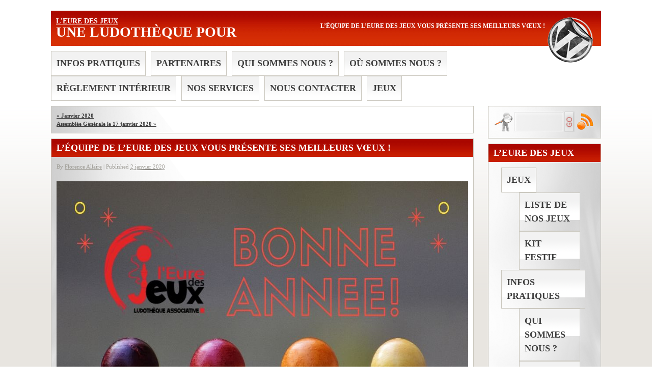

--- FILE ---
content_type: text/html; charset=UTF-8
request_url: http://www.euredesjeux.fr/general/lequipe-de-leure-des-jeux-vous-presente-ses-meilleurs-voeux/
body_size: 6832
content:
<!DOCTYPE html PUBLIC "-//W3C//DTD XHTML 1.0 Transitional//EN" "http://www.w3.org/TR/xhtml1/DTD/xhtml1-transitional.dtd">
<html xmlns="http://www.w3.org/1999/xhtml" lang="fr-FR">
<head profile="http://gmpg.org/xfn/11">
    <title>L&rsquo;équipe de l&rsquo;Eure des jeux vous présente ses meilleurs vœux !</title>
	
	<meta http-equiv="content-type" content="text/html; charset=UTF-8" />
	
	<link rel="stylesheet" type="text/css" href="http://www.euredesjeux.fr/GCL/wp-content/themes/therunningstone/style.css" />
	
		
	<meta name='robots' content='max-image-preview:large' />
<link rel='dns-prefetch' href='//s.w.org' />
		<!-- This site uses the Google Analytics by MonsterInsights plugin v8.1.0 - Using Analytics tracking - https://www.monsterinsights.com/ -->
							<script src="//www.googletagmanager.com/gtag/js?id=UA-19460209-1"  type="text/javascript" data-cfasync="false" async></script>
			<script type="text/javascript" data-cfasync="false">
				var mi_version = '8.1.0';
				var mi_track_user = true;
				var mi_no_track_reason = '';
				
								var disableStrs = [
															'ga-disable-UA-19460209-1',
									];

				/* Function to detect opted out users */
				function __gtagTrackerIsOptedOut() {
					for ( var index = 0; index < disableStrs.length; index++ ) {
						if ( document.cookie.indexOf( disableStrs[ index ] + '=true' ) > -1 ) {
							return true;
						}
					}

					return false;
				}

				/* Disable tracking if the opt-out cookie exists. */
				if ( __gtagTrackerIsOptedOut() ) {
					for ( var index = 0; index < disableStrs.length; index++ ) {
						window[ disableStrs[ index ] ] = true;
					}
				}

				/* Opt-out function */
				function __gtagTrackerOptout() {
					for ( var index = 0; index < disableStrs.length; index++ ) {
						document.cookie = disableStrs[ index ] + '=true; expires=Thu, 31 Dec 2099 23:59:59 UTC; path=/';
						window[ disableStrs[ index ] ] = true;
					}
				}

				if ( 'undefined' === typeof gaOptout ) {
					function gaOptout() {
						__gtagTrackerOptout();
					}
				}
								window.dataLayer = window.dataLayer || [];

				window.MonsterInsightsDualTracker = {
					helpers: {},
					trackers: {},
				};
				if ( mi_track_user ) {
					function __gtagDataLayer() {
						dataLayer.push( arguments );
					}

					function __gtagTracker( type, name, parameters ) {
						if ( type === 'event' ) {
							
															parameters.send_to = monsterinsights_frontend.ua;
								__gtagDataLayer.apply( null, arguments );
													} else {
							__gtagDataLayer.apply( null, arguments );
						}
					}
					__gtagTracker( 'js', new Date() );
					__gtagTracker( 'set', {
						'developer_id.dZGIzZG' : true,
											} );
															__gtagTracker( 'config', 'UA-19460209-1', {"forceSSL":"true","link_attribution":"true"} );
										window.gtag = __gtagTracker;										(
						function () {
							/* https://developers.google.com/analytics/devguides/collection/analyticsjs/ */
							/* ga and __gaTracker compatibility shim. */
							var noopfn = function () {
								return null;
							};
							var newtracker = function () {
								return new Tracker();
							};
							var Tracker = function () {
								return null;
							};
							var p = Tracker.prototype;
							p.get = noopfn;
							p.set = noopfn;
							p.send = function (){
								var args = Array.prototype.slice.call(arguments);
								args.unshift( 'send' );
								__gaTracker.apply(null, args);
							};
							var __gaTracker = function () {
								var len = arguments.length;
								if ( len === 0 ) {
									return;
								}
								var f = arguments[len - 1];
								if ( typeof f !== 'object' || f === null || typeof f.hitCallback !== 'function' ) {
									if ( 'send' === arguments[0] ) {
										var hitConverted, hitObject = false, action;
										if ( 'event' === arguments[1] ) {
											if ( 'undefined' !== typeof arguments[3] ) {
												hitObject = {
													'eventAction': arguments[3],
													'eventCategory': arguments[2],
													'eventLabel': arguments[4],
													'value': arguments[5] ? arguments[5] : 1,
												}
											}
										}
										if ( 'pageview' === arguments[1] ) {
											if ( 'undefined' !== typeof arguments[2] ) {
												hitObject = {
													'eventAction': 'page_view',
													'page_path' : arguments[2],
												}
											}
										}
										if ( typeof arguments[2] === 'object' ) {
											hitObject = arguments[2];
										}
										if ( typeof arguments[5] === 'object' ) {
											Object.assign( hitObject, arguments[5] );
										}
										if ( 'undefined' !== typeof arguments[1].hitType ) {
											hitObject = arguments[1];
											if ( 'pageview' === hitObject.hitType ) {
												hitObject.eventAction = 'page_view';
											}
										}
										if ( hitObject ) {
											action = 'timing' === arguments[1].hitType ? 'timing_complete' : hitObject.eventAction;
											hitConverted = mapArgs( hitObject );
											__gtagTracker( 'event', action, hitConverted );
										}
									}
									return;
								}

								function mapArgs( args ) {
									var arg, hit = {};
									var gaMap = {
										'eventCategory': 'event_category',
										'eventAction': 'event_action',
										'eventLabel': 'event_label',
										'eventValue': 'event_value',
										'nonInteraction': 'non_interaction',
										'timingCategory': 'event_category',
										'timingVar': 'name',
										'timingValue': 'value',
										'timingLabel': 'event_label',
										'page' : 'page_path',
										'location' : 'page_location',
										'title' : 'page_title',
									};
									for ( arg in args ) {
																				if ( ! ( ! args.hasOwnProperty(arg) || ! gaMap.hasOwnProperty(arg) ) ) {
											hit[gaMap[arg]] = args[arg];
										} else {
											hit[arg] = args[arg];
										}
									}
									return hit;
								}

								try {
									f.hitCallback();
								} catch ( ex ) {
								}
							};
							__gaTracker.create = newtracker;
							__gaTracker.getByName = newtracker;
							__gaTracker.getAll = function () {
								return [];
							};
							__gaTracker.remove = noopfn;
							__gaTracker.loaded = true;
							window['__gaTracker'] = __gaTracker;
						}
					)();
									} else {
										console.log( "" );
					( function () {
							function __gtagTracker() {
								return null;
							}
							window['__gtagTracker'] = __gtagTracker;
							window['gtag'] = __gtagTracker;
					} )();
									}
			</script>
				<!-- / Google Analytics by MonsterInsights -->
				<script type="text/javascript">
			window._wpemojiSettings = {"baseUrl":"https:\/\/s.w.org\/images\/core\/emoji\/13.1.0\/72x72\/","ext":".png","svgUrl":"https:\/\/s.w.org\/images\/core\/emoji\/13.1.0\/svg\/","svgExt":".svg","source":{"concatemoji":"http:\/\/www.euredesjeux.fr\/GCL\/wp-includes\/js\/wp-emoji-release.min.js?ver=5.8.12"}};
			!function(e,a,t){var n,r,o,i=a.createElement("canvas"),p=i.getContext&&i.getContext("2d");function s(e,t){var a=String.fromCharCode;p.clearRect(0,0,i.width,i.height),p.fillText(a.apply(this,e),0,0);e=i.toDataURL();return p.clearRect(0,0,i.width,i.height),p.fillText(a.apply(this,t),0,0),e===i.toDataURL()}function c(e){var t=a.createElement("script");t.src=e,t.defer=t.type="text/javascript",a.getElementsByTagName("head")[0].appendChild(t)}for(o=Array("flag","emoji"),t.supports={everything:!0,everythingExceptFlag:!0},r=0;r<o.length;r++)t.supports[o[r]]=function(e){if(!p||!p.fillText)return!1;switch(p.textBaseline="top",p.font="600 32px Arial",e){case"flag":return s([127987,65039,8205,9895,65039],[127987,65039,8203,9895,65039])?!1:!s([55356,56826,55356,56819],[55356,56826,8203,55356,56819])&&!s([55356,57332,56128,56423,56128,56418,56128,56421,56128,56430,56128,56423,56128,56447],[55356,57332,8203,56128,56423,8203,56128,56418,8203,56128,56421,8203,56128,56430,8203,56128,56423,8203,56128,56447]);case"emoji":return!s([10084,65039,8205,55357,56613],[10084,65039,8203,55357,56613])}return!1}(o[r]),t.supports.everything=t.supports.everything&&t.supports[o[r]],"flag"!==o[r]&&(t.supports.everythingExceptFlag=t.supports.everythingExceptFlag&&t.supports[o[r]]);t.supports.everythingExceptFlag=t.supports.everythingExceptFlag&&!t.supports.flag,t.DOMReady=!1,t.readyCallback=function(){t.DOMReady=!0},t.supports.everything||(n=function(){t.readyCallback()},a.addEventListener?(a.addEventListener("DOMContentLoaded",n,!1),e.addEventListener("load",n,!1)):(e.attachEvent("onload",n),a.attachEvent("onreadystatechange",function(){"complete"===a.readyState&&t.readyCallback()})),(n=t.source||{}).concatemoji?c(n.concatemoji):n.wpemoji&&n.twemoji&&(c(n.twemoji),c(n.wpemoji)))}(window,document,window._wpemojiSettings);
		</script>
		<style type="text/css">
img.wp-smiley,
img.emoji {
	display: inline !important;
	border: none !important;
	box-shadow: none !important;
	height: 1em !important;
	width: 1em !important;
	margin: 0 .07em !important;
	vertical-align: -0.1em !important;
	background: none !important;
	padding: 0 !important;
}
</style>
	<link rel='stylesheet' id='wp-block-library-css'  href='http://www.euredesjeux.fr/GCL/wp-includes/css/dist/block-library/style.min.css?ver=5.8.12' type='text/css' media='all' />
<link rel='stylesheet' id='cforms2-css'  href='http://www.euredesjeux.fr/GCL/wp-content/plugins/cforms2/styling/fancy_blue.css?ver=15.0.4' type='text/css' media='all' />
<link rel='stylesheet' id='sociable3-css'  href='http://www.euredesjeux.fr/GCL/wp-content/plugins/sociable-30/sociable.css?ver=5.13' type='text/css' media='all' />
<script type='text/javascript' id='monsterinsights-frontend-script-js-extra'>
/* <![CDATA[ */
var monsterinsights_frontend = {"js_events_tracking":"true","download_extensions":"doc,pdf,ppt,zip,xls,docx,pptx,xlsx","inbound_paths":"[{\"path\":\"\\\/go\\\/\",\"label\":\"affiliate\"},{\"path\":\"\\\/recommend\\\/\",\"label\":\"affiliate\"}]","home_url":"http:\/\/www.euredesjeux.fr","hash_tracking":"false","ua":"UA-19460209-1","v4_id":""};
/* ]]> */
</script>
<script type='text/javascript' src='http://www.euredesjeux.fr/GCL/wp-content/plugins/google-analytics-for-wordpress/assets/js/frontend-gtag.min.js?ver=8.1.0' id='monsterinsights-frontend-script-js'></script>
<script type='text/javascript' src='http://www.euredesjeux.fr/GCL/wp-includes/js/jquery/jquery.min.js?ver=3.6.0' id='jquery-core-js'></script>
<script type='text/javascript' src='http://www.euredesjeux.fr/GCL/wp-includes/js/jquery/jquery-migrate.min.js?ver=3.3.2' id='jquery-migrate-js'></script>
<script type='text/javascript' id='cforms2-js-extra'>
/* <![CDATA[ */
var cforms2_ajax = {"url":"http:\/\/www.euredesjeux.fr\/GCL\/wp-admin\/admin-ajax.php","nonces":{"submitcform":"c36ddf1160"}};
/* ]]> */
</script>
<script type='text/javascript' src='http://www.euredesjeux.fr/GCL/wp-content/plugins/cforms2/js/cforms.js?ver=15.0.4' id='cforms2-js'></script>
<link rel="https://api.w.org/" href="http://www.euredesjeux.fr/wp-json/" /><link rel="alternate" type="application/json" href="http://www.euredesjeux.fr/wp-json/wp/v2/posts/1759" /><link rel="EditURI" type="application/rsd+xml" title="RSD" href="http://www.euredesjeux.fr/GCL/xmlrpc.php?rsd" />
<link rel="wlwmanifest" type="application/wlwmanifest+xml" href="http://www.euredesjeux.fr/GCL/wp-includes/wlwmanifest.xml" /> 
<meta name="generator" content="WordPress 5.8.12" />
<link rel="canonical" href="http://www.euredesjeux.fr/general/lequipe-de-leure-des-jeux-vous-presente-ses-meilleurs-voeux/" />
<link rel='shortlink' href='http://www.euredesjeux.fr/?p=1759' />
<link rel="alternate" type="application/json+oembed" href="http://www.euredesjeux.fr/wp-json/oembed/1.0/embed?url=http%3A%2F%2Fwww.euredesjeux.fr%2Fgeneral%2Flequipe-de-leure-des-jeux-vous-presente-ses-meilleurs-voeux%2F" />
<link rel="alternate" type="text/xml+oembed" href="http://www.euredesjeux.fr/wp-json/oembed/1.0/embed?url=http%3A%2F%2Fwww.euredesjeux.fr%2Fgeneral%2Flequipe-de-leure-des-jeux-vous-presente-ses-meilleurs-voeux%2F&#038;format=xml" />
<link rel="alternate" type="application/rss+xml" title="L&#039;Eure des Jeux GeoRSS-Feed" href="http://www.euredesjeux.fr/GCL/wp-content/plugins/leaflet-maps-marker/leaflet-georss.php?layer=all" />
<link rel="icon" href="http://www.euredesjeux.fr/GCL/wp-content/uploads/2021/10/cropped-Logo-rouge-300x223-1-32x32.png" sizes="32x32" />
<link rel="icon" href="http://www.euredesjeux.fr/GCL/wp-content/uploads/2021/10/cropped-Logo-rouge-300x223-1-192x192.png" sizes="192x192" />
<link rel="apple-touch-icon" href="http://www.euredesjeux.fr/GCL/wp-content/uploads/2021/10/cropped-Logo-rouge-300x223-1-180x180.png" />
<meta name="msapplication-TileImage" content="http://www.euredesjeux.fr/GCL/wp-content/uploads/2021/10/cropped-Logo-rouge-300x223-1-270x270.png" />
	
	<link rel="alternate" type="application/rss+xml" href="http://www.euredesjeux.fr/feed/" title="L&#039;Eure des Jeux latest posts" />
	<link rel="alternate" type="application/rss+xml" href="http://www.euredesjeux.fr/comments/feed/" title="L&#039;Eure des Jeux latest comments" />
	<link rel="pingback" href="http://www.euredesjeux.fr/GCL/xmlrpc.php" />	
</head>

<body>
<div id="wrapper">

	<div id="header">
	  <a name="top"></a>
		<div id="masthead">
		
			<div id="branding">      

            <div id="wordpress"></div>
				<div id="blog-title"><span><a href="http://www.euredesjeux.fr/" title="L&#039;Eure des Jeux" rel="home">L&#039;Eure des Jeux</a></span></div>
	
		    		<div style="float:right;font-size:12px;"> &nbsp;&nbsp;  L&rsquo;équipe de l&rsquo;Eure des jeux vous présente ses meilleurs vœux !</div><div id="blog-description">Une ludothèque pour Maintenon et ses environs</div>
         
			</div><!-- #branding -->
			
			<div id="access">
				<div class="skip-link"><a href="#content" title="Skip to content">Skip to content</a></div>
				<div class="menu"><ul><li class="page_item page-item-87 page_item_has_children"><a href="http://www.euredesjeux.fr/infos-pratiques/">Infos pratiques</a><ul class='children'><li class="page_item page-item-1393"><a href="http://www.euredesjeux.fr/infos-pratiques/nos-horaires/">Nos horaires</a></li></ul></li><li class="page_item page-item-382"><a href="http://www.euredesjeux.fr/partenaires/">Partenaires</a></li><li class="page_item page-item-397"><a href="http://www.euredesjeux.fr/qui-sommes-nous/">Qui sommes nous ?</a></li><li class="page_item page-item-858"><a href="http://www.euredesjeux.fr/ou-sommes-nous/">Où sommes nous ?</a></li><li class="page_item page-item-2066"><a href="http://www.euredesjeux.fr/reglement-interieur/">Règlement intérieur</a></li><li class="page_item page-item-2117"><a href="http://www.euredesjeux.fr/nos-services/">Nos services</a></li><li class="page_item page-item-31"><a href="http://www.euredesjeux.fr/page-de-contact/">Nous contacter</a></li><li class="page_item page-item-1406 page_item_has_children"><a href="http://www.euredesjeux.fr/jeux/">Jeux</a><ul class='children'><li class="page_item page-item-1543"><a href="http://www.euredesjeux.fr/jeux/kit-festif/">Kit Festif</a></li><li class="page_item page-item-1568"><a href="http://www.euredesjeux.fr/jeux/myludo/">Liste de nos jeux</a></li></ul></li></ul></div>			
			</div><!-- #access -->
			
		</div><!-- #masthead -->	
	</div><!-- #header -->
	
	<div id="main">
	
		<div id="container">	
			<div id="content">
			

				<div id="nav-above" class="navigation">
					<div class="nav-previous"><a href="http://www.euredesjeux.fr/general/janvier-2020/" rel="prev"><span class="meta-nav">&laquo;</span> Janvier 2020</a></div>
					<div class="nav-next"><a href="http://www.euredesjeux.fr/documents/assemblee-generale-le-17-janvier-2020/" rel="next">Assemblée Générale le 17 janvier 2020 <span class="meta-nav">&raquo;</span></a></div>
				</div><!-- #nav-above -->

				<div id="post-1759" class="post-1759 post type-post status-publish format-standard hentry category-general">
					<h1 class="entry-title">L&rsquo;équipe de l&rsquo;Eure des jeux vous présente ses meilleurs vœux !</h1>
					
					<div class="entry-meta">
						<span class="meta-prep meta-prep-author">By </span>
						<span class="author vcard"><a class="url fn n" href="http://www.euredesjeux.fr/author/florence/" title="View all posts by Florence Allaire">Florence Allaire</a></span>
						<span class="meta-sep"> | </span>
						<span class="meta-prep meta-prep-entry-date">Published </span>
						<span class="entry-date"><abbr class="published" title="2020-01-02T18:03:22+0100">2 janvier 2020</abbr></span>
												
					</div><!-- .entry-meta -->
					
					<div class="entry-content">

<figure class="wp-block-image"><img loading="lazy" width="940" height="788" src="http://www.euredesjeux.fr/GCL/wp-content/uploads/2020/01/BonneAnnee.jpg" alt="" class="wp-image-1753" srcset="http://www.euredesjeux.fr/GCL/wp-content/uploads/2020/01/BonneAnnee.jpg 940w, http://www.euredesjeux.fr/GCL/wp-content/uploads/2020/01/BonneAnnee-300x251.jpg 300w, http://www.euredesjeux.fr/GCL/wp-content/uploads/2020/01/BonneAnnee-768x644.jpg 768w" sizes="(max-width: 940px) 100vw, 940px" /></figure>
<div class='sociable'><div><span class='sociable-tagline'>Partagez :</span></div><ul><li><a rel="nofollow" target="_blank"  href="http://www.printfriendly.com/print/new?url=http%3A%2F%2Fwww.euredesjeux.fr%2Fgeneral%2Flequipe-de-leure-des-jeux-vous-presente-ses-meilleurs-voeux%2F" ><img src="http://www.euredesjeux.fr/GCL/wp-content/plugins/sociable-30/images/default/16/printfriendly.png" class="sociable-img" title="Print" alt="Print" /></a></li><li><a rel="nofollow" target="_blank"  href="http://www.facebook.com/share.php?u=http%3A%2F%2Fwww.euredesjeux.fr%2Fgeneral%2Flequipe-de-leure-des-jeux-vous-presente-ses-meilleurs-voeux%2F&amp;t=L%27%C3%A9quipe%20de%20l%27Eure%20des%20jeux%20vous%20pr%C3%A9sente%20ses%20meilleurs%20v%C5%93ux%20%21" ><img src="http://www.euredesjeux.fr/GCL/wp-content/plugins/sociable-30/images/default/16/facebook.png" class="sociable-img" title="Facebook" alt="Facebook" /></a></li><li><a rel="nofollow" target="_blank"  href="http://twitter.com/home?status=L%27%C3%A9quipe%20de%20l%27Eure%20des%20jeux%20vous%20pr%C3%A9sente%20ses%20meilleurs%20v%C5%93ux%20%21%20-%20http%3A%2F%2Fwww.euredesjeux.fr%2Fgeneral%2Flequipe-de-leure-des-jeux-vous-presente-ses-meilleurs-voeux%2F" ><img src="http://www.euredesjeux.fr/GCL/wp-content/plugins/sociable-30/images/default/16/twitter.png" class="sociable-img" title="Twitter" alt="Twitter" /></a></li><li><a rel="nofollow" target="_blank"  href="http://www.google.com/bookmarks/mark?op=edit&amp;bkmk=http%3A%2F%2Fwww.euredesjeux.fr%2Fgeneral%2Flequipe-de-leure-des-jeux-vous-presente-ses-meilleurs-voeux%2F&amp;title=L%27%C3%A9quipe%20de%20l%27Eure%20des%20jeux%20vous%20pr%C3%A9sente%20ses%20meilleurs%20v%C5%93ux%20%21&amp;annotation=%0A%0A" ><img src="http://www.euredesjeux.fr/GCL/wp-content/plugins/sociable-30/images/default/16/googlebookmark.png" class="sociable-img" title="Google Bookmarks" alt="Google Bookmarks" /></a></li></ul></div>					</div><!-- .entry-content -->
					
					<div class="entry-utility">
					This entry was posted in <a href="http://www.euredesjeux.fr/category/general/" rel="category tag">Général</a>. Bookmark the <a href="http://www.euredesjeux.fr/general/lequipe-de-leure-des-jeux-vous-presente-ses-meilleurs-voeux/" title="Permalink to L&rsquo;équipe de l&rsquo;Eure des jeux vous présente ses meilleurs vœux !" rel="bookmark">permalink</a>. Follow any comments here with the <a href="http://www.euredesjeux.fr/general/lequipe-de-leure-des-jeux-vous-presente-ses-meilleurs-voeux/feed/" title="Comments RSS to L&rsquo;équipe de l&rsquo;Eure des jeux vous présente ses meilleurs vœux !" rel="alternate" type="application/rss+xml">RSS feed for this post</a>.
						Both comments and trackbacks are currently closed.					</div><!-- .entry-utility -->													
				</div><!-- #post-1759 -->			
				
				<div id="nav-below" class="navigation">
					<div class="nav-previous"><a href="http://www.euredesjeux.fr/general/janvier-2020/" rel="prev"><span class="meta-nav">&laquo;</span> Janvier 2020</a></div>
					<div class="nav-next"><a href="http://www.euredesjeux.fr/documents/assemblee-generale-le-17-janvier-2020/" rel="next">Assemblée Générale le 17 janvier 2020 <span class="meta-nav">&raquo;</span></a></div>
				</div><!-- #nav-below -->					

			<div id="comments">


			</div><!-- #comments -->
			
			
			</div><!-- #content -->		
		</div><!-- #container -->
		
<div>
<div id="primary" class="widget-area">      
<div id="wordpress2">
<form  method="get" id="searchform" action="" >	
     <div id="search_man"></div>
	  <input type="text" value="" name="s" id="word_search_input" />
	  <input type="submit" id="word_search_btn" value="" />
	  <div id="rss" onclick="javascipr:window.location.href = 'http://www.euredesjeux.fr/feed/rss/';"></div>
</form>
</div>
</div>

<div id="primary" class="widget-area">  
		
			<ul class="xoxo">
				<li id="nav_menu-3" class="widget-container widget_nav_menu"><h3 class="widget-title">L&rsquo;Eure des Jeux</h3><div class="menu-menu-edj-container"><ul id="menu-menu-edj" class="menu"><li id="menu-item-1916" class="menu-item menu-item-type-post_type menu-item-object-page menu-item-has-children menu-item-1916"><a href="http://www.euredesjeux.fr/jeux/">Jeux</a>
<ul class="sub-menu">
	<li id="menu-item-1917" class="menu-item menu-item-type-post_type menu-item-object-page menu-item-1917"><a href="http://www.euredesjeux.fr/jeux/myludo/">Liste de nos jeux</a></li>
	<li id="menu-item-1918" class="menu-item menu-item-type-post_type menu-item-object-page menu-item-1918"><a href="http://www.euredesjeux.fr/jeux/kit-festif/">Kit Festif</a></li>
</ul>
</li>
<li id="menu-item-1921" class="menu-item menu-item-type-post_type menu-item-object-page menu-item-has-children menu-item-1921"><a href="http://www.euredesjeux.fr/infos-pratiques/">Infos pratiques</a>
<ul class="sub-menu">
	<li id="menu-item-1920" class="menu-item menu-item-type-post_type menu-item-object-page menu-item-1920"><a href="http://www.euredesjeux.fr/qui-sommes-nous/">Qui sommes nous ?</a></li>
	<li id="menu-item-1919" class="menu-item menu-item-type-post_type menu-item-object-page menu-item-1919"><a href="http://www.euredesjeux.fr/ou-sommes-nous/">Où sommes nous ?</a></li>
	<li id="menu-item-1922" class="menu-item menu-item-type-post_type menu-item-object-page menu-item-1922"><a href="http://www.euredesjeux.fr/infos-pratiques/nos-horaires/">Nos horaires</a></li>
</ul>
</li>
<li id="menu-item-1924" class="menu-item menu-item-type-post_type menu-item-object-page menu-item-1924"><a href="http://www.euredesjeux.fr/page-de-contact/">Nous contacter</a></li>
<li id="menu-item-2120" class="menu-item menu-item-type-post_type menu-item-object-page menu-item-2120"><a href="http://www.euredesjeux.fr/nos-services/">Nos services</a></li>
</ul></div></li>			</ul>

	

</div><!-- #primary .widget-area -->
		

		<div id="secondary" class="widget-area">
			<ul class="xoxo">
				<li class="categories"><h2 class="widget-title">Categories</h2><ul>	<li class="cat-item cat-item-4"><a href="http://www.euredesjeux.fr/category/annonces/" title="Annonces concernant l&#039;Eure des Jeux">Annonces</a>
</li>
	<li class="cat-item cat-item-10"><a href="http://www.euredesjeux.fr/category/calendrier/" title="Evènements figurant dans le calendrier">Calendrier</a>
</li>
	<li class="cat-item cat-item-13"><a href="http://www.euredesjeux.fr/category/documents/">Documents</a>
</li>
	<li class="cat-item cat-item-11"><a href="http://www.euredesjeux.fr/category/evenements/" title="Evènements dans la vie de l&#039;Eure des Jeux">Evènements</a>
</li>
	<li class="cat-item cat-item-3"><a href="http://www.euredesjeux.fr/category/general/" title="Message d&#039;information général">Général</a>
</li>
	<li class="cat-item cat-item-15"><a href="http://www.euredesjeux.fr/category/photos/">Photos</a>
</li>
</ul></li>			</ul>
	
		</div><!-- #secondary .widget-area -->
</div>	
	</div><!-- #main -->
	
	<div id="footer">
	   <div class="arrow_top" onclick="javascipr:window.location.href='http://www.euredesjeux.fr/general/lequipe-de-leure-des-jeux-vous-presente-ses-meilleurs-voeux/#top';"></div>
		<div id="colophon">
		
		   
			<div id="site-info">
			   
				<p>Copyright &copy; 2009 <span id="generator-link"><a href="http://wordpress.org/" title="WordPress" rel="generator">WordPress</a></span> 
             <span> &rsaquo; Redesigned by <a href="http://www.michaelpalmer.de/theRunningStone/" title="Cool theRunningStone Theme for WordPress" rel="designer">Mitch O'Brian</a></span>
            <span> &rsaquo; Based on <a href="http://themeshapes.com/shape/" title="The Shape Theme for WordPress" rel="designer">Shape</a></span>.</p>			
         </div><!-- #site-info -->
			
		</div><!-- #colophon -->
	</div><!-- #footer -->
	
</div><!-- #wrapper -->	

<script type='text/javascript' src='http://www.euredesjeux.fr/GCL/wp-includes/js/comment-reply.min.js?ver=5.8.12' id='comment-reply-js'></script>
<script type='text/javascript' src='http://www.euredesjeux.fr/GCL/wp-includes/js/wp-embed.min.js?ver=5.8.12' id='wp-embed-js'></script>

</body>
</html>

--- FILE ---
content_type: text/css
request_url: http://www.euredesjeux.fr/GCL/wp-content/themes/therunningstone/style.css
body_size: 625
content:
/*

Theme Name: theRunningStone
Theme URI: http://www.michaelpalmer.de/theRunningStone/

Description: Box styled Wordpress theme. It is search engine optimized in a light red style. Based on shape. Let me know what are you thinking about this theme or tell me your wishes on my website.
Author: mitch

Author URI: http://www.michaelpalmer.de/about/

Tags: red, light, flexible-width, two-columns, right-sidebar, threaded-comments

Version: 0.3.3


::

	
The CSS, XHTML and design is released under GPL:
	http://www.opensource.org/licenses/gpl-license.php

*/




/* Import a basic layout */
@import url('styles/2c-r.css');

/* Reset default browser styles */
@import url('styles/reset.css');

/* Rebuild default browser styles */
@import url('styles/rebuild.css');

/* Basic WordPress Styles */
@import url('styles/wp.css');

/* Basic WordPress Styles */
@import url('styles/all.css');

p {	line-height: 1.5em;	margin: 1.2em 0; }


.alignleft,
img.alignleft {
   float:left;
   text-align:left; 
   display: inline;
   margin-right: 1.5em;
}
.alignright,
img.alignright {
   text-align:left; 
   display: inline;
   float: right;
   margin-left: 1.5em;
}
.aligncenter,
img.aligncenter {
	clear: both;
	display: block;
	margin-left: auto;
	margin-right: auto;
}

--- FILE ---
content_type: text/css
request_url: http://www.euredesjeux.fr/GCL/wp-content/themes/therunningstone/styles/2c-r.css
body_size: 348
content:
/*
LAYOUT: Two-Column (Right)
DESCRIPTION: Two-column fluid layout with one sidebars right of content
*/

#wrapper,#main {

}
#container {
	float: left;
	margin: 0 -230px 0 0;
	width: 100%;
}
#content {
	margin: 0 250px 0 0;
}
#primary, #secondary {
	float: right;
	overflow: hidden;
	width: 200px;
	background: url(../images/post_bg2.png) right no-repeat #ffffff;
	padding: 10px;
   border: 1px solid #cbc8bf;
   border-right: 1px solid #cbc8bf;
   border-bottom: 1px solid #cbc8bf;
   margin-bottom: 10px;
}
#footer {
   padding-top: 10px;
	clear: both;
	width: 100%;
}